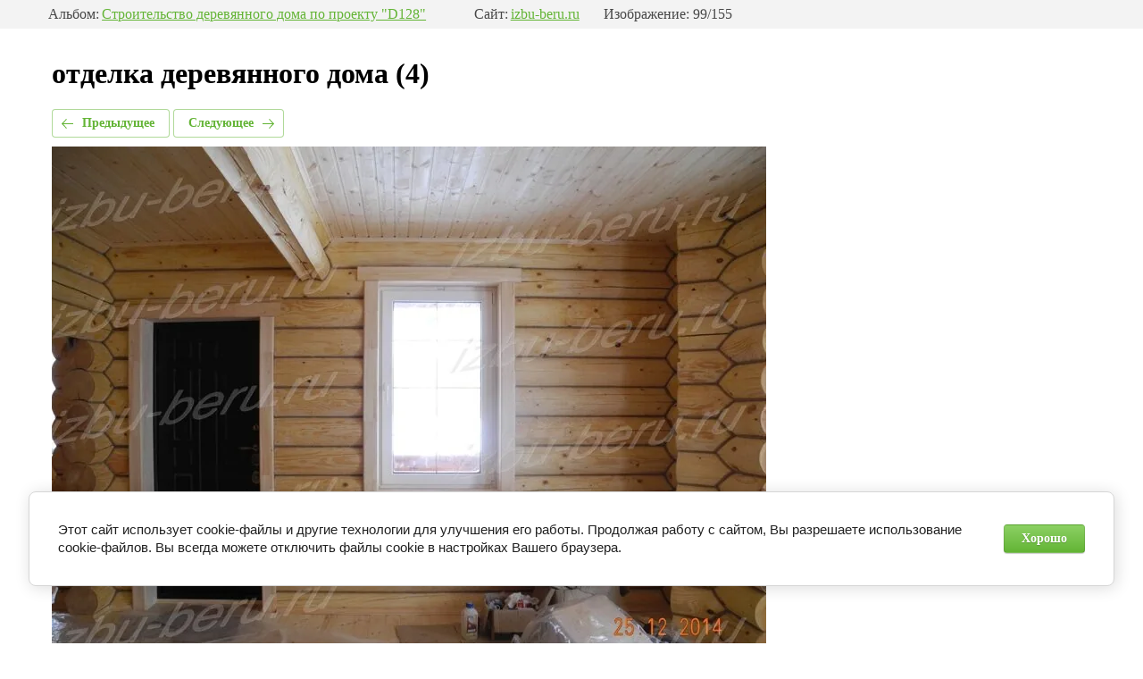

--- FILE ---
content_type: text/html; charset=utf-8
request_url: https://izbu-beru.ru/stroitelstvo-domov-iz-brevna/photo/otdelka-derevyannogo-doma-4
body_size: 2735
content:
		
	
	





	






	<!doctype html>
	<html lang="ru">
	<head>
		<meta charset="UTF-8">
		<meta name="robots" content="all"/>
		<title>отделка деревянного дома (4)</title>
<!-- assets.top -->
<meta property="og:type" content="website">
<meta property="og:url" content="https://izbu-beru.ru/stroitelstvo-domov-iz-brevna/photo/otdelka-derevyannogo-doma-4">
<meta name="twitter:card" content="summary">
<!-- /assets.top -->

		<meta http-equiv="Content-Type" content="text/html; charset=UTF-8" />
		<meta name="description" content="отделка деревянного дома (4)" />
		<meta name="keywords" content="отделка деревянного дома (4)" />
		<meta name="viewport" content="width=device-width, initial-scale=1.0, maximum-scale=1.0, user-scalable=no">
		<meta name="yandex-verification" content="8879ef750a171c8a" />
<link rel='stylesheet' type='text/css' href='/shared/highslide-4.1.13/highslide.min.css'/>
<script type='text/javascript' src='/shared/highslide-4.1.13/highslide-full.packed.js'></script>
<script type='text/javascript'>
hs.graphicsDir = '/shared/highslide-4.1.13/graphics/';
hs.outlineType = null;
hs.showCredits = false;
hs.lang={cssDirection:'ltr',loadingText:'Загрузка...',loadingTitle:'Кликните чтобы отменить',focusTitle:'Нажмите чтобы перенести вперёд',fullExpandTitle:'Увеличить',fullExpandText:'Полноэкранный',previousText:'Предыдущий',previousTitle:'Назад (стрелка влево)',nextText:'Далее',nextTitle:'Далее (стрелка вправо)',moveTitle:'Передвинуть',moveText:'Передвинуть',closeText:'Закрыть',closeTitle:'Закрыть (Esc)',resizeTitle:'Восстановить размер',playText:'Слайд-шоу',playTitle:'Слайд-шоу (пробел)',pauseText:'Пауза',pauseTitle:'Приостановить слайд-шоу (пробел)',number:'Изображение %1/%2',restoreTitle:'Нажмите чтобы посмотреть картинку, используйте мышь для перетаскивания. Используйте клавиши вперёд и назад'};</script>

            <!-- 46b9544ffa2e5e73c3c971fe2ede35a5 -->
            <script src='/shared/s3/js/lang/ru.js'></script>
            <script src='/shared/s3/js/common.min.js'></script>
        <link rel='stylesheet' type='text/css' href='/shared/s3/css/calendar.css' /><link rel="icon" href="/favicon.jpg" type="image/jpeg">

<!--s3_require-->
<link rel="stylesheet" href="/g/basestyle/1.0.1/gallery2/gallery2.css" type="text/css"/>
<link rel="stylesheet" href="/g/basestyle/1.0.1/user/user.css" type="text/css"/>
<link rel="stylesheet" href="/g/basestyle/1.0.1/cookie.message/cookie.message.css" type="text/css"/>
<link rel="stylesheet" href="/g/basestyle/1.0.1/gallery2/gallery2.green.css" type="text/css"/>
<script type="text/javascript" src="/g/basestyle/1.0.1/gallery2/gallery2.js" async></script>
<script type="text/javascript" src="/shared/s3/plupload/plupload.all.pack.js"></script>
<link rel="stylesheet" href="/g/basestyle/1.0.1/user/user.green.css" type="text/css"/>
<script type="text/javascript" src="/g/basestyle/1.0.1/user/user.js" async></script>
<link rel="stylesheet" href="/g/basestyle/1.0.1/cookie.message/cookie.message.green.css" type="text/css"/>
<script type="text/javascript" src="/g/basestyle/1.0.1/cookie.message/cookie.message.js" async></script>
<!--/s3_require-->

<link rel='stylesheet' type='text/css' href='/t/images/__csspatch/9/patch.css'/>

		<link rel="stylesheet" href="/t/images/site.addons.scss.css">
	</head>
	<body>
		<div class="g-page g-page-gallery2  g-page-gallery2--photo">

		
		
			<div class="g-panel g-panel--fill g-panel--no-rounded g-panel--fixed-top">
	<div class="g-gallery2-info ">
					<div class="g-gallery2-info__item">
				<div class="g-gallery2-info__item-label">Альбом:</div>
				<a href="/stroitelstvo-domov-iz-brevna/album/stroitelstvo-derevyannyh-domov-v-podmoskove-nedorogo" class="g-gallery2-info__item-value">Строительство деревянного дома по проекту &quot;D128&quot;</a>
			</div>
				<div class="g-gallery2-info__item">
			<div class="g-gallery2-info__item-label">Сайт:</div>
			<a href="//izbu-beru.ru" class="g-gallery2-info__item-value">izbu-beru.ru</a>

			<div class="g-gallery2-info__item-label">Изображение: 99/155</div>
		</div>
	</div>
</div>
			<h1>отделка деревянного дома (4)</h1>
			
										
										
			
			
			<a href="/stroitelstvo-domov-iz-brevna/photo/otdelka-derevyannogo-doma-5" class="g-button g-button--invert g-button--arr-left">Предыдущее</a>
			<a href="/stroitelstvo-domov-iz-brevna/photo/otdelka-derevyannogo-doma-2" class="g-button g-button--invert g-button--arr-right">Следующее</a>

			
			<div class="g-gallery2-preview ">
	<img src="/thumb/2/3gYuB7ZkSecrlNjNrYUSfA/800r600/d/otdelka_derevyannogo_doma_4.jpg">
</div>

			
			<a href="/stroitelstvo-domov-iz-brevna/photo/otdelka-derevyannogo-doma-5" class="g-gallery2-thumb g-gallery2-thumb--prev">
	<span class="g-gallery2-thumb__image"><img src="/thumb/2/eg7JuKqRzYdjGQ9XcaB5rw/190r170/d/otdelka_derevyannogo_doma_5.jpg"></span>
	<span class="g-link g-link--arr-left">Предыдущее</span>
</a>
			
			<a href="/stroitelstvo-domov-iz-brevna/photo/otdelka-derevyannogo-doma-2" class="g-gallery2-thumb g-gallery2-thumb--next">
	<span class="g-gallery2-thumb__image"><img src="/thumb/2/ABX1ECXy_QTblderskN0fw/190r170/d/otdelka_derevyannogo_doma_2.jpg"></span>
	<span class="g-link g-link--arr-right">Следующее</span>
</a>
			
			<div class="g-line"><a href="/stroitelstvo-domov-iz-brevna/album/stroitelstvo-derevyannyh-domov-v-podmoskove-nedorogo" class="g-button g-button--invert">Вернуться в галерею</a></div>

				
								</div>

	
<!-- assets.bottom -->
<!-- </noscript></script></style> -->
<script src="/my/s3/js/site.min.js?1768462484" ></script>
<script src="https://cp.onicon.ru/loader/5d91bcf2b887ee87148b4afa.js" data-auto async></script>
<script >/*<![CDATA[*/
var megacounter_key="ddf06ff600b1ff492c73ea8942b0d9d4";
(function(d){
    var s = d.createElement("script");
    s.src = "//counter.megagroup.ru/loader.js?"+new Date().getTime();
    s.async = true;
    d.getElementsByTagName("head")[0].appendChild(s);
})(document);
/*]]>*/</script>


					<!--noindex-->
		<div id="s3-cookie-message" class="s3-cookie-message-wrap">
			<div class="s3-cookie-message">
				<div class="s3-cookie-message__text">
					Этот сайт использует cookie-файлы и другие технологии для улучшения его работы. Продолжая работу с сайтом, Вы разрешаете использование cookie-файлов. Вы всегда можете отключить файлы cookie в настройках Вашего браузера.
				</div>
				<div class="s3-cookie-message__btn">
					<div id="s3-cookie-message__btn" class="g-button">
						Хорошо
					</div>
				</div>
			</div>
		</div>
		<!--/noindex-->
	
<script >/*<![CDATA[*/
$ite.start({"sid":2284899,"vid":2302087,"aid":2720131,"stid":4,"cp":21,"active":true,"domain":"izbu-beru.ru","lang":"ru","trusted":false,"debug":false,"captcha":3});
/*]]>*/</script>
<!-- /assets.bottom -->
</body>
	</html>


--- FILE ---
content_type: text/javascript
request_url: https://counter.megagroup.ru/ddf06ff600b1ff492c73ea8942b0d9d4.js?r=&s=1280*720*24&u=https%3A%2F%2Fizbu-beru.ru%2Fstroitelstvo-domov-iz-brevna%2Fphoto%2Fotdelka-derevyannogo-doma-4&t=%D0%BE%D1%82%D0%B4%D0%B5%D0%BB%D0%BA%D0%B0%20%D0%B4%D0%B5%D1%80%D0%B5%D0%B2%D1%8F%D0%BD%D0%BD%D0%BE%D0%B3%D0%BE%20%D0%B4%D0%BE%D0%BC%D0%B0%20(4)&fv=0,0&en=1&rld=0&fr=0&callback=_sntnl1768863744706&1768863744706
body_size: 87
content:
//:1
_sntnl1768863744706({date:"Mon, 19 Jan 2026 23:02:24 GMT", res:"1"})